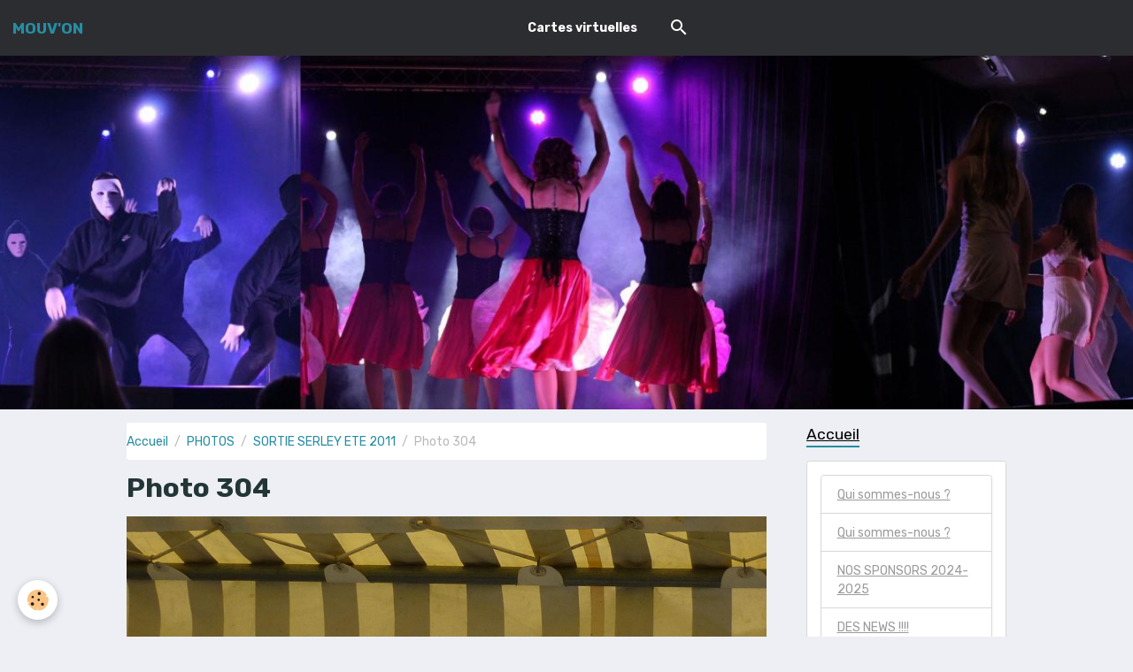

--- FILE ---
content_type: text/html; charset=UTF-8
request_url: http://www.mouvon.com/album/sortie-serley-ete-2011/photo-304.html
body_size: 25650
content:

<!DOCTYPE html>
<html lang="fr">
    <head>
        <title>Photo 304</title>
        <meta name="theme-color" content="#2C2D31">
        <meta name="msapplication-navbutton-color" content="#2C2D31">
        <!-- METATAGS -->
        <!-- rebirth / cups -->
<!--[if IE]>
<meta http-equiv="X-UA-Compatible" content="IE=edge">
<![endif]-->
<meta charset="utf-8">
<meta name="viewport" content="width=device-width, initial-scale=1, shrink-to-fit=no">
    <link rel="image_src" href="http://www.mouvon.com/medias/album/photo-304.jpg" />
    <meta property="og:image" content="http://www.mouvon.com/medias/album/photo-304.jpg" />
    <link rel="canonical" href="http://www.mouvon.com/album/sortie-serley-ete-2011/photo-304.html">
<meta name="generator" content="e-monsite (e-monsite.com)">



    
    <link rel="preconnect" href="https://fonts.googleapis.com">
    <link rel="preconnect" href="https://fonts.gstatic.com" crossorigin="anonymous">
    <link href="https://fonts.googleapis.com/css?family=Rubik:300,300italic,400,400italic,700,700italic&display=swap" rel="stylesheet">

<link href="//www.mouvon.com/themes/combined.css?v=6_1642769533_17" rel="stylesheet">


<link rel="preload" href="//www.mouvon.com/medias/static/themes/bootstrap_v4/js/jquery-3.6.3.min.js?v=26012023" as="script">
<script src="//www.mouvon.com/medias/static/themes/bootstrap_v4/js/jquery-3.6.3.min.js?v=26012023"></script>
<link rel="preload" href="//www.mouvon.com/medias/static/themes/bootstrap_v4/js/popper.min.js?v=31012023" as="script">
<script src="//www.mouvon.com/medias/static/themes/bootstrap_v4/js/popper.min.js?v=31012023"></script>
<link rel="preload" href="//www.mouvon.com/medias/static/themes/bootstrap_v4/js/bootstrap.min.js?v=31012023" as="script">
<script src="//www.mouvon.com/medias/static/themes/bootstrap_v4/js/bootstrap.min.js?v=31012023"></script>
<script src="//www.mouvon.com/themes/combined.js?v=6_1642769533_17&lang=fr"></script>
<script type="application/ld+json">
    {
        "@context" : "https://schema.org/",
        "@type" : "WebSite",
        "name" : "MOUV'ON",
        "url" : "http://www.mouvon.com/"
    }
</script>




        <!-- //METATAGS -->
            <script src="//www.mouvon.com/medias/static/js/rgpd-cookies/jquery.rgpd-cookies.js?v=2072"></script>
    <script>
                                    $(document).ready(function() {
            $.RGPDCookies({
                theme: 'bootstrap_v4',
                site: 'www.mouvon.com',
                privacy_policy_link: '/about/privacypolicy/',
                cookies: [{"id":null,"favicon_url":"https:\/\/ssl.gstatic.com\/analytics\/20210414-01\/app\/static\/analytics_standard_icon.png","enabled":true,"model":"google_analytics","title":"Google Analytics","short_description":"Permet d'analyser les statistiques de consultation de notre site","long_description":"Indispensable pour piloter notre site internet, il permet de mesurer des indicateurs comme l\u2019affluence, les produits les plus consult\u00e9s, ou encore la r\u00e9partition g\u00e9ographique des visiteurs.","privacy_policy_url":"https:\/\/support.google.com\/analytics\/answer\/6004245?hl=fr","slug":"google-analytics"},{"id":null,"favicon_url":"","enabled":true,"model":"addthis","title":"AddThis","short_description":"Partage social","long_description":"Nous utilisons cet outil afin de vous proposer des liens de partage vers des plateformes tiers comme Twitter, Facebook, etc.","privacy_policy_url":"https:\/\/www.oracle.com\/legal\/privacy\/addthis-privacy-policy.html","slug":"addthis"}],
                modal_title: 'Gestion\u0020des\u0020cookies',
                modal_description: 'd\u00E9pose\u0020des\u0020cookies\u0020pour\u0020am\u00E9liorer\u0020votre\u0020exp\u00E9rience\u0020de\u0020navigation,\nmesurer\u0020l\u0027audience\u0020du\u0020site\u0020internet,\u0020afficher\u0020des\u0020publicit\u00E9s\u0020personnalis\u00E9es,\nr\u00E9aliser\u0020des\u0020campagnes\u0020cibl\u00E9es\u0020et\u0020personnaliser\u0020l\u0027interface\u0020du\u0020site.',
                privacy_policy_label: 'Consulter\u0020la\u0020politique\u0020de\u0020confidentialit\u00E9',
                check_all_label: 'Tout\u0020cocher',
                refuse_button: 'Refuser',
                settings_button: 'Param\u00E9trer',
                accept_button: 'Accepter',
                callback: function() {
                    // website google analytics case (with gtag), consent "on the fly"
                    if ('gtag' in window && typeof window.gtag === 'function') {
                        if (window.jsCookie.get('rgpd-cookie-google-analytics') === undefined
                            || window.jsCookie.get('rgpd-cookie-google-analytics') === '0') {
                            gtag('consent', 'update', {
                                'ad_storage': 'denied',
                                'analytics_storage': 'denied'
                            });
                        } else {
                            gtag('consent', 'update', {
                                'ad_storage': 'granted',
                                'analytics_storage': 'granted'
                            });
                        }
                    }
                }
            });
        });
    </script>
        <script async src="https://www.googletagmanager.com/gtag/js?id=G-4VN4372P6E"></script>
<script>
    window.dataLayer = window.dataLayer || [];
    function gtag(){dataLayer.push(arguments);}
    
    gtag('consent', 'default', {
        'ad_storage': 'denied',
        'analytics_storage': 'denied'
    });
    
    gtag('js', new Date());
    gtag('config', 'G-4VN4372P6E');
</script>

                        <script src="//www.mouvon.com/medias/static/themes/ems_framework/js/masonry.pkgd.min.js"></script>
        <script src="//www.mouvon.com/medias/static/themes/ems_framework/js/imagesloaded.pkgd.min.js"></script>
                            </head>
    <body id="album_run_sortie-serley-ete-2011_photo-304" data-template="default">
        

                <!-- BRAND TOP -->
        
        <!-- NAVBAR -->
                                                                                                                <nav class="navbar navbar-expand-lg position-sticky" id="navbar" data-animation="sliding">
                                                                    <a aria-label="brand" class="navbar-brand d-inline-flex align-items-center" href="http://www.mouvon.com/">
                                                                        <span class="brand-titles d-lg-flex flex-column align-items-start">
                            <span class="brand-title d-inline-block">MOUV'ON</span>
                                                    </span>
                                            </a>
                                                    <button id="buttonBurgerMenu" title="BurgerMenu" class="navbar-toggler collapsed" type="button" data-toggle="collapse" data-target="#menu">
                    <span></span>
                    <span></span>
                    <span></span>
                    <span></span>
                </button>
                <div class="collapse navbar-collapse flex-lg-grow-0 mx-lg-auto" id="menu">
                                                                                                                <ul class="navbar-nav navbar-menu nav-all nav-all-center">
                                                                                                                                                                                            <li class="nav-item" data-index="1">
                            <a class="nav-link" href="http://www.mouvon.com/cartes">
                                                                Cartes virtuelles
                            </a>
                                                                                </li>
                                    </ul>
            
                                    
                    
                                        <ul class="navbar-nav navbar-widgets ml-lg-4">
                                                <li class="nav-item d-none d-lg-block">
                            <a href="javascript:void(0)" class="nav-link search-toggler"><i class="material-icons md-search"></i></a>
                        </li>
                                                                    </ul>
                                        
                    
                                        <form method="get" action="http://www.mouvon.com/search/site/" id="navbar-search" class="fade">
                        <input class="form-control form-control-lg" type="text" name="q" value="" placeholder="Votre recherche" pattern=".{3,}" required>
                        <button type="submit" class="btn btn-link btn-lg"><i class="material-icons md-search"></i></button>
                        <button type="button" class="btn btn-link btn-lg search-toggler d-none d-lg-inline-block"><i class="material-icons md-clear"></i></button>
                    </form>
                                    </div>
                    </nav>

        <!-- HEADER -->
                                                        <header id="header">
                                                                                
    <div id="slider-69187a18ec8a2b809566861a" class="carousel slide" data-height="manual" data-ride="carousel" data-interval="2000">
                <div class="carousel-inner">
                            <div class="carousel-item active" style="background-image: url(http://www.mouvon.com/medias/images/accueil-bandeau.jpg?v=1)">
                                                                                                        </div>
                    </div>
            </div>

    
    <style>
        #slider-69187a18ec8a2b809566861a{
            --carousel-bg: transparent;
            --carousel-caption-bg: transparent;
                    --carousel-height: 400px;
                }
            </style>


                                    </header>
                <!-- //HEADER -->

        <!-- WRAPPER -->
                                                                                <div id="wrapper" class="container margin-top">

                        <div class="row align-items-lg-start">
                            <main id="main" class="col-lg-9">

                                                                            <ol class="breadcrumb">
                                    <li class="breadcrumb-item"><a href="http://www.mouvon.com/">Accueil</a></li>
                                                <li class="breadcrumb-item"><a href="http://www.mouvon.com/album/">PHOTOS</a></li>
                                                <li class="breadcrumb-item"><a href="http://www.mouvon.com/album/sortie-serley-ete-2011/">SORTIE SERLEY ETE 2011</a></li>
                                                <li class="breadcrumb-item active">Photo 304</li>
                        </ol>

    <script type="application/ld+json">
        {
            "@context": "https://schema.org",
            "@type": "BreadcrumbList",
            "itemListElement": [
                                {
                    "@type": "ListItem",
                    "position": 1,
                    "name": "Accueil",
                    "item": "http://www.mouvon.com/"
                  },                                {
                    "@type": "ListItem",
                    "position": 2,
                    "name": "PHOTOS",
                    "item": "http://www.mouvon.com/album/"
                  },                                {
                    "@type": "ListItem",
                    "position": 3,
                    "name": "SORTIE SERLEY ETE 2011",
                    "item": "http://www.mouvon.com/album/sortie-serley-ete-2011/"
                  },                                {
                    "@type": "ListItem",
                    "position": 4,
                    "name": "Photo 304",
                    "item": "http://www.mouvon.com/album/sortie-serley-ete-2011/photo-304.html"
                  }                          ]
        }
    </script>
                                            
                                        
                                        
                                                                                                        <div class="view view-album" id="view-item" data-category="sortie-serley-ete-2011" data-id-album="4f1ded84fb9053c2ab932f52">
    <div class="container">
        <div class="row">
            <div class="col">
                <h1 class="view-title">Photo 304</h1>
                
    
<div id="site-module-4e77dba832566fde4dbcb3f6" class="site-module" data-itemid="4e77dba832566fde4dbcb3f6" data-siteid="4e77dba69ec96fde4dbc85db" data-category="item"></div>


                <p class="text-center">
                    <img src="http://www.mouvon.com/medias/album/photo-304.jpg" alt="Photo 304" class="img-fluid">
                </p>

                
                <ul class="pager">
                                            <li class="prev-page">
                            <a href="http://www.mouvon.com/album/sortie-serley-ete-2011/photo-305.html" class="page-link">
                                <i class="material-icons md-chevron_left"></i>
                                <img src="http://www.mouvon.com/medias/album/photo-305.jpg?fx=c_50_50" width="50" alt="">
                            </a>
                        </li>
                                        <li>
                        <a href="http://www.mouvon.com/album/sortie-serley-ete-2011/" class="page-link">Retour</a>
                    </li>
                                            <li class="next-page">
                            <a href="http://www.mouvon.com/album/sortie-serley-ete-2011/photo-270.html" class="page-link">
                                <img src="http://www.mouvon.com/medias/album/photo-270.jpg?fx=c_50_50" width="50" alt="">
                                <i class="material-icons md-chevron_right"></i>
                            </a>
                        </li>
                                    </ul>
            </div>
        </div>
    </div>

    
</div>


                </main>

                                <aside id="sidebar" class="col-lg-3 sticky-top">
                    <div id="sidebar-inner">
                                                                                                                                                                                                        <div id="widget-1"
                                     class="widget"
                                     data-id="widget_page_category"
                                     data-widget-num="1">
                                            <a href="http://www.mouvon.com/pages" class="widget-title">
            <span>
                    Accueil
                </span>
                </a>
                                                                                                                            <div class="widget-content">
                                                            <div class="list-group" data-addon="pages" id="group-id-236">
              
                                <a href="http://www.mouvon.com/pages/qui-sommes-nous-.html" class="list-group-item list-group-item-action">
                Qui sommes-nous ?
                
                            </a>
                        <a href="http://www.mouvon.com/pages/qui-sommes-nous-.html" class="list-group-item list-group-item-action">
                Qui sommes-nous ?
                
                            </a>
                        <a href="http://www.mouvon.com/pages/nos-sponsors-2022-2023.html" class="list-group-item list-group-item-action">
                NOS SPONSORS 2024-2025
                
                            </a>
                        <a href="http://www.mouvon.com/pages/des-news-1.html" class="list-group-item list-group-item-action">
                DES NEWS !!!!
                
                            </a>
                        <a href="http://www.mouvon.com/pages/infos-et-reprise-des-cours.html" class="list-group-item list-group-item-action">
                REPRISE DES COURS
                
                            </a>
                        <a href="http://www.mouvon.com/pages/comment-nous-contacter-1.html" class="list-group-item list-group-item-action">
                Contact
                
                            </a>
                        <a href="http://www.mouvon.com/pages/nos-profs.html" class="list-group-item list-group-item-action">
                Nos profs
                
                            </a>
                        <a href="http://www.mouvon.com/pages/le-reggaeton-1.html" class="list-group-item list-group-item-action">
                le reggaeton ?
                
                            </a>
                        <a href="http://www.mouvon.com/pages/la-danse-orientale.html" class="list-group-item list-group-item-action">
                la danse orientale ?
                
                            </a>
                        <a href="http://www.mouvon.com/pages/break-hip-hop.html" class="list-group-item list-group-item-action">
                break hip hop
                
                            </a>
                        <a href="http://www.mouvon.com/pages/salsa-batchata.html" class="list-group-item list-group-item-action">
                salsa batchata?
                
                            </a>
                        </div>
    

                                            </div>
                                                                                                            </div>
                                                                                                                                                                                                                                                                                                                                <div id="widget-2"
                                     class="widget"
                                     data-id="widget_addons"
                                     data-widget-num="2">
                                            <div class="widget-title">
            <span>
                    Intéractif
                </span>
                </div>
                                                                                                                            <div class="widget-content">
                                                <div class="list-group">
        <a class="list-group-item list-group-item-action" href="http://www.mouvon.com/agenda/">Agenda</a>
        <a class="list-group-item list-group-item-action" href="http://www.mouvon.com/album/">PHOTOS</a>
        <a class="list-group-item list-group-item-action" href="http://www.mouvon.com/cartes/">Cyber-cartes</a>
    </div>

                                            </div>
                                                                                                            </div>
                                                                                                                                                                                                                                                                                                                                <div id="widget-3"
                                     class="widget"
                                     data-id="widget_stats"
                                     data-widget-num="3">
                                            <div class="widget-title">
            <span>
                    Statistiques
                </span>
                </div>
                                                                                                                            <div class="widget-content">
                                                <div class="widget-website-stats">
      <p class="media-heading">Aujourd'hui</p>
   <p><strong>48</strong> visiteurs - <strong>137</strong> pages vues</p>
   
      <p class="media-heading">Total</p>
   <p><strong>237365</strong> visiteurs - <strong>665907</strong> pages vues</p>
   
      <p class="media-heading">Contenu</p>
   <p>
               Nombre de pages : <strong>13</strong>
      
      
         </p>
   </div>
                                            </div>
                                                                                                            </div>
                                                                                                                                                                                                                                                                                                                                <div id="widget-4"
                                     class="widget"
                                     data-id="widget_event_categories"
                                     data-widget-num="4">
                                            <div class="widget-title">
            <span>
                    Agenda
                </span>
                </div>
                                                                                                                            <div class="widget-content">
                                                <div class="list-group agenda-categories" data-addon="agenda">
            <a class="list-group-item list-group-item-action" href="http://www.mouvon.com/agenda/">Agenda</a>
    </div>

                                            </div>
                                                                                                            </div>
                                                                                                                                                                                    </div>
                </aside>
            </div>
                    </div>
        <!-- //WRAPPER -->

                <footer id="footer">
                            
<div id="rows-6024049394fc43f9b4fade32" class="rows" data-total-pages="1" data-current-page="1">
                            
                        
                                                                                        
                                                                
                
                        
                
                
                                    
                
                                
        
                                    <div id="row-6024049394fc43f9b4fade32-1" class="row-container pos-1 page_1 container">
                    <div class="row-content">
                                                                                <div class="row" data-role="line">
                                    
                                                                                
                                                                                                                                                                                                            
                                                                                                                                                                
                                                                                
                                                                                
                                                                                                                        
                                                                                
                                                                                                                                                                                                                                                                        
                                                                                        <div data-role="cell" data-size="lg" id="cell-5e85fb9a66b162ee70736e4c" class="col empty-column">
                                               <div class="col-content col-no-widget">                                                        &nbsp;
                                                                                                    </div>
                                            </div>
                                                                                                                                                        </div>
                                            </div>
                                    </div>
                        </div>

                        <div class="container">
                
                
                            </div>

                            <ul id="legal-mentions" class="footer-mentions">
    
    
    
    
    
            <li><button id="cookies" type="button" aria-label="Gestion des cookies">Gestion des cookies</button></li>
    </ul>
                    </footer>
        
        
        
            

 
    
						 	 





        
            </body>
</html>
